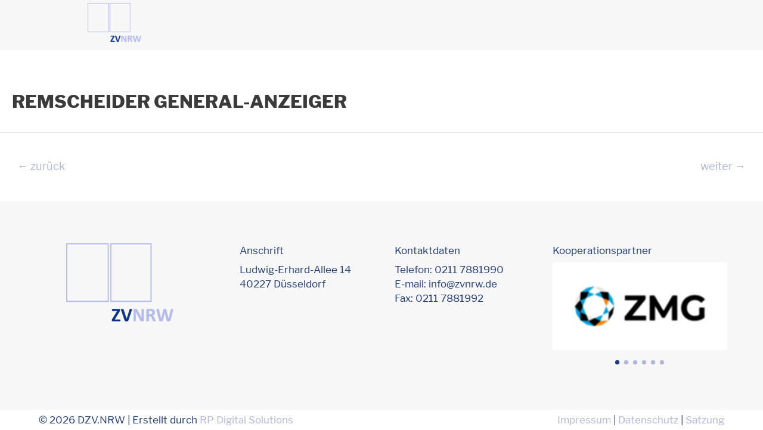

--- FILE ---
content_type: text/html; charset=UTF-8
request_url: https://tdm.zeitungsverlegerverband.de/projekt/remscheider-general-anzeiger-2/
body_size: 16244
content:
<!DOCTYPE html>
<html lang="de">
<head>
<meta charset="UTF-8">
<meta name="viewport" content="width=device-width, initial-scale=1">
<link rel="profile" href="https://gmpg.org/xfn/11">

<meta name='robots' content='index, follow, max-image-preview:large, max-snippet:-1, max-video-preview:-1' />

	<!-- This site is optimized with the Yoast SEO plugin v26.8 - https://yoast.com/product/yoast-seo-wordpress/ -->
	<title>Remscheider General-Anzeiger - DZV.NRW</title>
	<link rel="canonical" href="https://tdm.zeitungsverlegerverband.de/projekt/remscheider-general-anzeiger-2/" />
	<meta property="og:locale" content="de_DE" />
	<meta property="og:type" content="article" />
	<meta property="og:title" content="Remscheider General-Anzeiger - DZV.NRW" />
	<meta property="og:url" content="https://tdm.zeitungsverlegerverband.de/projekt/remscheider-general-anzeiger-2/" />
	<meta property="og:site_name" content="DZV.NRW" />
	<meta property="article:modified_time" content="2020-09-27T12:53:20+00:00" />
	<meta name="twitter:card" content="summary_large_image" />
	<script type="application/ld+json" class="yoast-schema-graph">{"@context":"https://schema.org","@graph":[{"@type":"WebPage","@id":"https://tdm.zeitungsverlegerverband.de/projekt/remscheider-general-anzeiger-2/","url":"https://tdm.zeitungsverlegerverband.de/projekt/remscheider-general-anzeiger-2/","name":"Remscheider General-Anzeiger - DZV.NRW","isPartOf":{"@id":"https://tdm.zeitungsverlegerverband.de/#website"},"datePublished":"2020-09-24T16:18:24+00:00","dateModified":"2020-09-27T12:53:20+00:00","breadcrumb":{"@id":"https://tdm.zeitungsverlegerverband.de/projekt/remscheider-general-anzeiger-2/#breadcrumb"},"inLanguage":"de","potentialAction":[{"@type":"ReadAction","target":["https://tdm.zeitungsverlegerverband.de/projekt/remscheider-general-anzeiger-2/"]}]},{"@type":"BreadcrumbList","@id":"https://tdm.zeitungsverlegerverband.de/projekt/remscheider-general-anzeiger-2/#breadcrumb","itemListElement":[{"@type":"ListItem","position":1,"name":"Home","item":"https://tdm.zeitungsverlegerverband.de/"},{"@type":"ListItem","position":2,"name":"Remscheider General-Anzeiger"}]},{"@type":"WebSite","@id":"https://tdm.zeitungsverlegerverband.de/#website","url":"https://tdm.zeitungsverlegerverband.de/","name":"DZV.NRW","description":"","potentialAction":[{"@type":"SearchAction","target":{"@type":"EntryPoint","urlTemplate":"https://tdm.zeitungsverlegerverband.de/?s={search_term_string}"},"query-input":{"@type":"PropertyValueSpecification","valueRequired":true,"valueName":"search_term_string"}}],"inLanguage":"de"}]}</script>
	<!-- / Yoast SEO plugin. -->


<link rel="alternate" type="application/rss+xml" title="DZV.NRW &raquo; Feed" href="https://tdm.zeitungsverlegerverband.de/feed/" />
<link rel="alternate" type="application/rss+xml" title="DZV.NRW &raquo; Kommentar-Feed" href="https://tdm.zeitungsverlegerverband.de/comments/feed/" />
<link rel="alternate" type="application/rss+xml" title="DZV.NRW &raquo; Remscheider General-Anzeiger-Kommentar-Feed" href="https://tdm.zeitungsverlegerverband.de/projekt/remscheider-general-anzeiger-2/feed/" />
<link rel="alternate" title="oEmbed (JSON)" type="application/json+oembed" href="https://tdm.zeitungsverlegerverband.de/wp-json/oembed/1.0/embed?url=https%3A%2F%2Ftdm.zeitungsverlegerverband.de%2Fprojekt%2Fremscheider-general-anzeiger-2%2F" />
<link rel="alternate" title="oEmbed (XML)" type="text/xml+oembed" href="https://tdm.zeitungsverlegerverband.de/wp-json/oembed/1.0/embed?url=https%3A%2F%2Ftdm.zeitungsverlegerverband.de%2Fprojekt%2Fremscheider-general-anzeiger-2%2F&#038;format=xml" />
<style id='wp-img-auto-sizes-contain-inline-css'>
img:is([sizes=auto i],[sizes^="auto," i]){contain-intrinsic-size:3000px 1500px}
/*# sourceURL=wp-img-auto-sizes-contain-inline-css */
</style>
<style id='cf-frontend-style-inline-css'>
@font-face {
	font-family: 'Libre Franklin Regular';
	font-weight: 400;
	font-display: auto;
	src: url('https://tdm.zeitungsverlegerverband.de/wp-content/uploads/libre-franklin-v4-latin-regular.woff2') format('woff2'),
		url('https://tdm.zeitungsverlegerverband.de/wp-content/uploads/libre-franklin-v4-latin-regular.woff') format('woff'),
		url('https://tdm.zeitungsverlegerverband.de/wp-content/uploads/libre-franklin-v4-latin-regular.ttf') format('truetype'),
		url('https://tdm.zeitungsverlegerverband.de/wp-content/uploads/libre-franklin-v4-latin-regular.eot?#iefix') format('embedded-opentype'),
		url('https://tdm.zeitungsverlegerverband.de/wp-content/uploads/libre-franklin-v4-latin-regular.svg') format('svg');
}
@font-face {
	font-family: 'Libre Franklin Bold';
	font-weight: 400;
	font-display: auto;
	src: url('https://tdm.zeitungsverlegerverband.de/wp-content/uploads/libre-franklin-v4-latin-800.woff2') format('woff2'),
		url('https://tdm.zeitungsverlegerverband.de/wp-content/uploads/libre-franklin-v4-latin-800.woff') format('woff'),
		url('https://tdm.zeitungsverlegerverband.de/wp-content/uploads/libre-franklin-v4-latin-800.ttf') format('truetype'),
		url('https://tdm.zeitungsverlegerverband.de/wp-content/uploads/libre-franklin-v4-latin-800.eot?#iefix') format('embedded-opentype'),
		url('https://tdm.zeitungsverlegerverband.de/wp-content/uploads/libre-franklin-v4-latin-800.svg') format('svg');
}
/*# sourceURL=cf-frontend-style-inline-css */
</style>
<link rel='stylesheet' id='astra-bb-builder-css' href='https://tdm.zeitungsverlegerverband.de/wp-content/themes/astra/assets/css/minified/compatibility/page-builder/bb-plugin.min.css?ver=3.9.4' media='all' />
<link rel='stylesheet' id='astra-theme-css-css' href='https://tdm.zeitungsverlegerverband.de/wp-content/themes/astra/assets/css/minified/style.min.css?ver=3.9.4' media='all' />
<style id='astra-theme-css-inline-css'>
.ast-no-sidebar .entry-content .alignfull {margin-left: calc( -50vw + 50%);margin-right: calc( -50vw + 50%);max-width: 100vw;width: 100vw;}.ast-no-sidebar .entry-content .alignwide {margin-left: calc(-41vw + 50%);margin-right: calc(-41vw + 50%);max-width: unset;width: unset;}.ast-no-sidebar .entry-content .alignfull .alignfull,.ast-no-sidebar .entry-content .alignfull .alignwide,.ast-no-sidebar .entry-content .alignwide .alignfull,.ast-no-sidebar .entry-content .alignwide .alignwide,.ast-no-sidebar .entry-content .wp-block-column .alignfull,.ast-no-sidebar .entry-content .wp-block-column .alignwide{width: 100%;margin-left: auto;margin-right: auto;}.wp-block-gallery,.blocks-gallery-grid {margin: 0;}.wp-block-separator {max-width: 100px;}.wp-block-separator.is-style-wide,.wp-block-separator.is-style-dots {max-width: none;}.entry-content .has-2-columns .wp-block-column:first-child {padding-right: 10px;}.entry-content .has-2-columns .wp-block-column:last-child {padding-left: 10px;}@media (max-width: 782px) {.entry-content .wp-block-columns .wp-block-column {flex-basis: 100%;}.entry-content .has-2-columns .wp-block-column:first-child {padding-right: 0;}.entry-content .has-2-columns .wp-block-column:last-child {padding-left: 0;}}body .entry-content .wp-block-latest-posts {margin-left: 0;}body .entry-content .wp-block-latest-posts li {list-style: none;}.ast-no-sidebar .ast-container .entry-content .wp-block-latest-posts {margin-left: 0;}.ast-header-break-point .entry-content .alignwide {margin-left: auto;margin-right: auto;}.entry-content .blocks-gallery-item img {margin-bottom: auto;}.wp-block-pullquote {border-top: 4px solid #555d66;border-bottom: 4px solid #555d66;color: #40464d;}:root{--ast-container-default-xlg-padding:6.67em;--ast-container-default-lg-padding:5.67em;--ast-container-default-slg-padding:4.34em;--ast-container-default-md-padding:3.34em;--ast-container-default-sm-padding:6.67em;--ast-container-default-xs-padding:2.4em;--ast-container-default-xxs-padding:1.4em;}html{font-size:106.25%;}a,.page-title{color:#b3b7dd;}a:hover,a:focus{color:#203b7c;}body,button,input,select,textarea,.ast-button,.ast-custom-button{font-family:Libre Franklin Regular,Helvetica,Arial,sans-serif;font-weight:400;font-size:17px;font-size:1rem;line-height:1.45;}blockquote{color:#000031;}p,.entry-content p{margin-bottom:0.5em;}h1,.entry-content h1,h2,.entry-content h2,h3,.entry-content h3,h4,.entry-content h4,h5,.entry-content h5,h6,.entry-content h6,.site-title,.site-title a{font-family:Libre Franklin Bold,Helvetica,Arial,sans-serif;font-weight:400;text-transform:uppercase;}.site-title{font-size:35px;font-size:2.0588235294118rem;display:block;}.ast-archive-description .ast-archive-title{font-size:40px;font-size:2.3529411764706rem;}.site-header .site-description{font-size:15px;font-size:0.88235294117647rem;display:none;}.entry-title{font-size:30px;font-size:1.7647058823529rem;}h1,.entry-content h1{font-size:40px;font-size:2.3529411764706rem;font-family:Libre Franklin Bold,Helvetica,Arial,sans-serif;line-height:1.25;text-transform:uppercase;}h2,.entry-content h2{font-size:32px;font-size:1.8823529411765rem;font-family:Libre Franklin Bold,Helvetica,Arial,sans-serif;line-height:1.25;text-transform:uppercase;}h3,.entry-content h3{font-size:24px;font-size:1.4117647058824rem;font-family:Libre Franklin Bold,Helvetica,Arial,sans-serif;line-height:1.25;text-transform:uppercase;}h4,.entry-content h4{font-size:20px;font-size:1.1764705882353rem;font-family:Libre Franklin Bold,Helvetica,Arial,sans-serif;text-transform:uppercase;}h5,.entry-content h5{font-size:18px;font-size:1.0588235294118rem;font-family:Libre Franklin Bold,Helvetica,Arial,sans-serif;text-transform:uppercase;}h6,.entry-content h6{font-size:15px;font-size:0.88235294117647rem;font-family:Libre Franklin Bold,Helvetica,Arial,sans-serif;text-transform:uppercase;}.ast-single-post .entry-title,.page-title{font-size:30px;font-size:1.7647058823529rem;}::selection{background-color:#203b7c;color:#ffffff;}body,h1,.entry-title a,.entry-content h1,h2,.entry-content h2,h3,.entry-content h3,h4,.entry-content h4,h5,.entry-content h5,h6,.entry-content h6{color:#203b7c;}.tagcloud a:hover,.tagcloud a:focus,.tagcloud a.current-item{color:#000000;border-color:#b3b7dd;background-color:#b3b7dd;}input:focus,input[type="text"]:focus,input[type="email"]:focus,input[type="url"]:focus,input[type="password"]:focus,input[type="reset"]:focus,input[type="search"]:focus,textarea:focus{border-color:#b3b7dd;}input[type="radio"]:checked,input[type=reset],input[type="checkbox"]:checked,input[type="checkbox"]:hover:checked,input[type="checkbox"]:focus:checked,input[type=range]::-webkit-slider-thumb{border-color:#b3b7dd;background-color:#b3b7dd;box-shadow:none;}.site-footer a:hover + .post-count,.site-footer a:focus + .post-count{background:#b3b7dd;border-color:#b3b7dd;}.single .nav-links .nav-previous,.single .nav-links .nav-next{color:#b3b7dd;}.entry-meta,.entry-meta *{line-height:1.45;color:#b3b7dd;}.entry-meta a:hover,.entry-meta a:hover *,.entry-meta a:focus,.entry-meta a:focus *,.page-links > .page-link,.page-links .page-link:hover,.post-navigation a:hover{color:#203b7c;}#cat option,.secondary .calendar_wrap thead a,.secondary .calendar_wrap thead a:visited{color:#b3b7dd;}.secondary .calendar_wrap #today,.ast-progress-val span{background:#b3b7dd;}.secondary a:hover + .post-count,.secondary a:focus + .post-count{background:#b3b7dd;border-color:#b3b7dd;}.calendar_wrap #today > a{color:#000000;}.page-links .page-link,.single .post-navigation a{color:#b3b7dd;}.widget-title{font-size:24px;font-size:1.4117647058824rem;color:#203b7c;}.single .ast-author-details .author-title{color:#203b7c;}.main-header-menu .menu-link,.ast-header-custom-item a{color:#203b7c;}.main-header-menu .menu-item:hover > .menu-link,.main-header-menu .menu-item:hover > .ast-menu-toggle,.main-header-menu .ast-masthead-custom-menu-items a:hover,.main-header-menu .menu-item.focus > .menu-link,.main-header-menu .menu-item.focus > .ast-menu-toggle,.main-header-menu .current-menu-item > .menu-link,.main-header-menu .current-menu-ancestor > .menu-link,.main-header-menu .current-menu-item > .ast-menu-toggle,.main-header-menu .current-menu-ancestor > .ast-menu-toggle{color:#b3b7dd;}.header-main-layout-3 .ast-main-header-bar-alignment{margin-right:auto;}.header-main-layout-2 .site-header-section-left .ast-site-identity{text-align:left;}.ast-logo-title-inline .site-logo-img{padding-right:1em;}.ast-header-break-point .ast-mobile-menu-buttons-minimal.menu-toggle{background:transparent;color:#203b7c;}.ast-header-break-point .ast-mobile-menu-buttons-outline.menu-toggle{background:transparent;border:1px solid #203b7c;color:#203b7c;}.ast-header-break-point .ast-mobile-menu-buttons-fill.menu-toggle{background:#203b7c;}.ast-page-builder-template .hentry {margin: 0;}.ast-page-builder-template .site-content > .ast-container {max-width: 100%;padding: 0;}.ast-page-builder-template .site-content #primary {padding: 0;margin: 0;}.ast-page-builder-template .no-results {text-align: center;margin: 4em auto;}.ast-page-builder-template .ast-pagination {padding: 2em;}.ast-page-builder-template .entry-header.ast-no-title.ast-no-thumbnail {margin-top: 0;}.ast-page-builder-template .entry-header.ast-header-without-markup {margin-top: 0;margin-bottom: 0;}.ast-page-builder-template .entry-header.ast-no-title.ast-no-meta {margin-bottom: 0;}.ast-page-builder-template.single .post-navigation {padding-bottom: 2em;}.ast-page-builder-template.single-post .site-content > .ast-container {max-width: 100%;}.ast-page-builder-template .entry-header {margin-top: 4em;margin-left: auto;margin-right: auto;padding-left: 20px;padding-right: 20px;}.single.ast-page-builder-template .entry-header {padding-left: 20px;padding-right: 20px;}.ast-page-builder-template .ast-archive-description {margin: 4em auto 0;padding-left: 20px;padding-right: 20px;}.ast-page-builder-template.ast-no-sidebar .entry-content .alignwide {margin-left: 0;margin-right: 0;}.footer-adv .footer-adv-overlay{border-top-style:solid;border-top-color:#7a7a7a;}.wp-block-buttons.aligncenter{justify-content:center;}@media (max-width:782px){.entry-content .wp-block-columns .wp-block-column{margin-left:0px;}}.wp-block-image.aligncenter{margin-left:auto;margin-right:auto;}.wp-block-table.aligncenter{margin-left:auto;margin-right:auto;}@media (max-width:768px){.ast-separate-container #primary,.ast-separate-container #secondary{padding:1.5em 0;}#primary,#secondary{padding:1.5em 0;margin:0;}.ast-left-sidebar #content > .ast-container{display:flex;flex-direction:column-reverse;width:100%;}.ast-separate-container .ast-article-post,.ast-separate-container .ast-article-single{padding:1.5em 2.14em;}.ast-author-box img.avatar{margin:20px 0 0 0;}}@media (min-width:769px){.ast-separate-container.ast-right-sidebar #primary,.ast-separate-container.ast-left-sidebar #primary{border:0;}.search-no-results.ast-separate-container #primary{margin-bottom:4em;}}.menu-toggle,button,.ast-button,.ast-custom-button,.button,input#submit,input[type="button"],input[type="submit"],input[type="reset"]{color:#ffffff;border-color:#203b7c;background-color:#203b7c;border-radius:2px;padding-top:10px;padding-right:40px;padding-bottom:10px;padding-left:40px;font-family:inherit;font-weight:inherit;}button:focus,.menu-toggle:hover,button:hover,.ast-button:hover,.ast-custom-button:hover .button:hover,.ast-custom-button:hover,input[type=reset]:hover,input[type=reset]:focus,input#submit:hover,input#submit:focus,input[type="button"]:hover,input[type="button"]:focus,input[type="submit"]:hover,input[type="submit"]:focus{color:#ffffff;background-color:#203b7c;border-color:#203b7c;}@media (min-width:544px){.ast-container{max-width:100%;}}@media (max-width:544px){.ast-separate-container .ast-article-post,.ast-separate-container .ast-article-single,.ast-separate-container .comments-title,.ast-separate-container .ast-archive-description{padding:1.5em 1em;}.ast-separate-container #content .ast-container{padding-left:0.54em;padding-right:0.54em;}.ast-separate-container .ast-comment-list li.depth-1{padding:1.5em 1em;margin-bottom:1.5em;}.ast-separate-container .ast-comment-list .bypostauthor{padding:.5em;}.ast-search-menu-icon.ast-dropdown-active .search-field{width:170px;}.site-branding img,.site-header .site-logo-img .custom-logo-link img{max-width:100%;}}@media (max-width:768px){.ast-mobile-header-stack .main-header-bar .ast-search-menu-icon{display:inline-block;}.ast-header-break-point.ast-header-custom-item-outside .ast-mobile-header-stack .main-header-bar .ast-search-icon{margin:0;}.ast-comment-avatar-wrap img{max-width:2.5em;}.ast-separate-container .ast-comment-list li.depth-1{padding:1.5em 2.14em;}.ast-separate-container .comment-respond{padding:2em 2.14em;}.ast-comment-meta{padding:0 1.8888em 1.3333em;}}@media (min-width:545px){.ast-page-builder-template .comments-area,.single.ast-page-builder-template .entry-header,.single.ast-page-builder-template .post-navigation,.single.ast-page-builder-template .ast-single-related-posts-container{max-width:1960px;margin-left:auto;margin-right:auto;}}.ast-no-sidebar.ast-separate-container .entry-content .alignfull {margin-left: -6.67em;margin-right: -6.67em;width: auto;}@media (max-width: 1200px) {.ast-no-sidebar.ast-separate-container .entry-content .alignfull {margin-left: -2.4em;margin-right: -2.4em;}}@media (max-width: 768px) {.ast-no-sidebar.ast-separate-container .entry-content .alignfull {margin-left: -2.14em;margin-right: -2.14em;}}@media (max-width: 544px) {.ast-no-sidebar.ast-separate-container .entry-content .alignfull {margin-left: -1em;margin-right: -1em;}}.ast-no-sidebar.ast-separate-container .entry-content .alignwide {margin-left: -20px;margin-right: -20px;}.ast-no-sidebar.ast-separate-container .entry-content .wp-block-column .alignfull,.ast-no-sidebar.ast-separate-container .entry-content .wp-block-column .alignwide {margin-left: auto;margin-right: auto;width: 100%;}@media (max-width:768px){.site-title{display:block;}.ast-archive-description .ast-archive-title{font-size:40px;}.site-header .site-description{display:none;}.entry-title{font-size:30px;}h1,.entry-content h1{font-size:32px;}h2,.entry-content h2{font-size:28px;}h3,.entry-content h3{font-size:24px;}.ast-single-post .entry-title,.page-title{font-size:30px;}}@media (max-width:544px){.site-title{display:block;}.ast-archive-description .ast-archive-title{font-size:40px;}.site-header .site-description{display:none;}.entry-title{font-size:30px;}h1,.entry-content h1{font-size:24px;}h2,.entry-content h2{font-size:22px;}h3,.entry-content h3{font-size:20px;}.ast-single-post .entry-title,.page-title{font-size:30px;}}@media (max-width:768px){html{font-size:96.9%;}}@media (max-width:544px){html{font-size:96.9%;}}@media (min-width:769px){.ast-container{max-width:1960px;}}@font-face {font-family: "Astra";src: url(https://tdm.zeitungsverlegerverband.de/wp-content/themes/astra/assets/fonts/astra.woff) format("woff"),url(https://tdm.zeitungsverlegerverband.de/wp-content/themes/astra/assets/fonts/astra.ttf) format("truetype"),url(https://tdm.zeitungsverlegerverband.de/wp-content/themes/astra/assets/fonts/astra.svg#astra) format("svg");font-weight: normal;font-style: normal;font-display: fallback;}@media (max-width:921px) {.main-header-bar .main-header-bar-navigation{display:none;}}.ast-desktop .main-header-menu.submenu-with-border .sub-menu,.ast-desktop .main-header-menu.submenu-with-border .astra-full-megamenu-wrapper{border-color:#203b7c;}.ast-desktop .main-header-menu.submenu-with-border .sub-menu{border-top-width:2px;border-right-width:0px;border-left-width:0px;border-bottom-width:0px;border-style:solid;}.ast-desktop .main-header-menu.submenu-with-border .sub-menu .sub-menu{top:-2px;}.ast-desktop .main-header-menu.submenu-with-border .sub-menu .menu-link,.ast-desktop .main-header-menu.submenu-with-border .children .menu-link{border-bottom-width:0px;border-style:solid;border-color:#eaeaea;}@media (min-width:769px){.main-header-menu .sub-menu .menu-item.ast-left-align-sub-menu:hover > .sub-menu,.main-header-menu .sub-menu .menu-item.ast-left-align-sub-menu.focus > .sub-menu{margin-left:-0px;}}.ast-small-footer{border-top-style:solid;border-top-width:1px;border-top-color:#7a7a7a;}.ast-small-footer-wrap{text-align:center;}.ast-header-break-point.ast-header-custom-item-inside .main-header-bar .main-header-bar-navigation .ast-search-icon {display: none;}.ast-header-break-point.ast-header-custom-item-inside .main-header-bar .ast-search-menu-icon .search-form {padding: 0;display: block;overflow: hidden;}.ast-header-break-point .ast-header-custom-item .widget:last-child {margin-bottom: 1em;}.ast-header-custom-item .widget {margin: 0.5em;display: inline-block;vertical-align: middle;}.ast-header-custom-item .widget p {margin-bottom: 0;}.ast-header-custom-item .widget li {width: auto;}.ast-header-custom-item-inside .button-custom-menu-item .menu-link {display: none;}.ast-header-custom-item-inside.ast-header-break-point .button-custom-menu-item .ast-custom-button-link {display: none;}.ast-header-custom-item-inside.ast-header-break-point .button-custom-menu-item .menu-link {display: block;}.ast-header-break-point.ast-header-custom-item-outside .main-header-bar .ast-search-icon {margin-right: 1em;}.ast-header-break-point.ast-header-custom-item-inside .main-header-bar .ast-search-menu-icon .search-field,.ast-header-break-point.ast-header-custom-item-inside .main-header-bar .ast-search-menu-icon.ast-inline-search .search-field {width: 100%;padding-right: 5.5em;}.ast-header-break-point.ast-header-custom-item-inside .main-header-bar .ast-search-menu-icon .search-submit {display: block;position: absolute;height: 100%;top: 0;right: 0;padding: 0 1em;border-radius: 0;}.ast-header-break-point .ast-header-custom-item .ast-masthead-custom-menu-items {padding-left: 20px;padding-right: 20px;margin-bottom: 1em;margin-top: 1em;}.ast-header-custom-item-inside.ast-header-break-point .button-custom-menu-item {padding-left: 0;padding-right: 0;margin-top: 0;margin-bottom: 0;}.astra-icon-down_arrow::after {content: "\e900";font-family: Astra;}.astra-icon-close::after {content: "\e5cd";font-family: Astra;}.astra-icon-drag_handle::after {content: "\e25d";font-family: Astra;}.astra-icon-format_align_justify::after {content: "\e235";font-family: Astra;}.astra-icon-menu::after {content: "\e5d2";font-family: Astra;}.astra-icon-reorder::after {content: "\e8fe";font-family: Astra;}.astra-icon-search::after {content: "\e8b6";font-family: Astra;}.astra-icon-zoom_in::after {content: "\e56b";font-family: Astra;}.astra-icon-check-circle::after {content: "\e901";font-family: Astra;}.astra-icon-shopping-cart::after {content: "\f07a";font-family: Astra;}.astra-icon-shopping-bag::after {content: "\f290";font-family: Astra;}.astra-icon-shopping-basket::after {content: "\f291";font-family: Astra;}.astra-icon-circle-o::after {content: "\e903";font-family: Astra;}.astra-icon-certificate::after {content: "\e902";font-family: Astra;}blockquote {padding: 1.2em;}:root .has-ast-global-color-0-color{color:var(--ast-global-color-0);}:root .has-ast-global-color-0-background-color{background-color:var(--ast-global-color-0);}:root .wp-block-button .has-ast-global-color-0-color{color:var(--ast-global-color-0);}:root .wp-block-button .has-ast-global-color-0-background-color{background-color:var(--ast-global-color-0);}:root .has-ast-global-color-1-color{color:var(--ast-global-color-1);}:root .has-ast-global-color-1-background-color{background-color:var(--ast-global-color-1);}:root .wp-block-button .has-ast-global-color-1-color{color:var(--ast-global-color-1);}:root .wp-block-button .has-ast-global-color-1-background-color{background-color:var(--ast-global-color-1);}:root .has-ast-global-color-2-color{color:var(--ast-global-color-2);}:root .has-ast-global-color-2-background-color{background-color:var(--ast-global-color-2);}:root .wp-block-button .has-ast-global-color-2-color{color:var(--ast-global-color-2);}:root .wp-block-button .has-ast-global-color-2-background-color{background-color:var(--ast-global-color-2);}:root .has-ast-global-color-3-color{color:var(--ast-global-color-3);}:root .has-ast-global-color-3-background-color{background-color:var(--ast-global-color-3);}:root .wp-block-button .has-ast-global-color-3-color{color:var(--ast-global-color-3);}:root .wp-block-button .has-ast-global-color-3-background-color{background-color:var(--ast-global-color-3);}:root .has-ast-global-color-4-color{color:var(--ast-global-color-4);}:root .has-ast-global-color-4-background-color{background-color:var(--ast-global-color-4);}:root .wp-block-button .has-ast-global-color-4-color{color:var(--ast-global-color-4);}:root .wp-block-button .has-ast-global-color-4-background-color{background-color:var(--ast-global-color-4);}:root .has-ast-global-color-5-color{color:var(--ast-global-color-5);}:root .has-ast-global-color-5-background-color{background-color:var(--ast-global-color-5);}:root .wp-block-button .has-ast-global-color-5-color{color:var(--ast-global-color-5);}:root .wp-block-button .has-ast-global-color-5-background-color{background-color:var(--ast-global-color-5);}:root .has-ast-global-color-6-color{color:var(--ast-global-color-6);}:root .has-ast-global-color-6-background-color{background-color:var(--ast-global-color-6);}:root .wp-block-button .has-ast-global-color-6-color{color:var(--ast-global-color-6);}:root .wp-block-button .has-ast-global-color-6-background-color{background-color:var(--ast-global-color-6);}:root .has-ast-global-color-7-color{color:var(--ast-global-color-7);}:root .has-ast-global-color-7-background-color{background-color:var(--ast-global-color-7);}:root .wp-block-button .has-ast-global-color-7-color{color:var(--ast-global-color-7);}:root .wp-block-button .has-ast-global-color-7-background-color{background-color:var(--ast-global-color-7);}:root .has-ast-global-color-8-color{color:var(--ast-global-color-8);}:root .has-ast-global-color-8-background-color{background-color:var(--ast-global-color-8);}:root .wp-block-button .has-ast-global-color-8-color{color:var(--ast-global-color-8);}:root .wp-block-button .has-ast-global-color-8-background-color{background-color:var(--ast-global-color-8);}:root{--ast-global-color-0:#0170B9;--ast-global-color-1:#3a3a3a;--ast-global-color-2:#3a3a3a;--ast-global-color-3:#4B4F58;--ast-global-color-4:#F5F5F5;--ast-global-color-5:#FFFFFF;--ast-global-color-6:#E5E5E5;--ast-global-color-7:#424242;--ast-global-color-8:#000000;}:root {--ast-border-color : #dddddd;}.ast-breadcrumbs .trail-browse,.ast-breadcrumbs .trail-items,.ast-breadcrumbs .trail-items li{display:inline-block;margin:0;padding:0;border:none;background:inherit;text-indent:0;}.ast-breadcrumbs .trail-browse{font-size:inherit;font-style:inherit;font-weight:inherit;color:inherit;}.ast-breadcrumbs .trail-items{list-style:none;}.trail-items li::after{padding:0 0.3em;content:"\00bb";}.trail-items li:last-of-type::after{display:none;}h1,.entry-content h1,h2,.entry-content h2,h3,.entry-content h3,h4,.entry-content h4,h5,.entry-content h5,h6,.entry-content h6{color:var(--ast-global-color-2);}.ast-header-break-point .main-header-bar{border-bottom-width:1px;}@media (min-width:769px){.main-header-bar{border-bottom-width:1px;}}.main-header-menu .menu-item,#astra-footer-menu .menu-item,.main-header-bar .ast-masthead-custom-menu-items{-js-display:flex;display:flex;-webkit-box-pack:center;-webkit-justify-content:center;-moz-box-pack:center;-ms-flex-pack:center;justify-content:center;-webkit-box-orient:vertical;-webkit-box-direction:normal;-webkit-flex-direction:column;-moz-box-orient:vertical;-moz-box-direction:normal;-ms-flex-direction:column;flex-direction:column;}.main-header-menu > .menu-item > .menu-link,#astra-footer-menu > .menu-item > .menu-link{height:100%;-webkit-box-align:center;-webkit-align-items:center;-moz-box-align:center;-ms-flex-align:center;align-items:center;-js-display:flex;display:flex;}.ast-primary-menu-disabled .main-header-bar .ast-masthead-custom-menu-items{flex:unset;}.main-header-menu .sub-menu .menu-item.menu-item-has-children > .menu-link:after{position:absolute;right:1em;top:50%;transform:translate(0,-50%) rotate(270deg);}.ast-header-break-point .main-header-bar .main-header-bar-navigation .page_item_has_children > .ast-menu-toggle::before,.ast-header-break-point .main-header-bar .main-header-bar-navigation .menu-item-has-children > .ast-menu-toggle::before,.ast-mobile-popup-drawer .main-header-bar-navigation .menu-item-has-children>.ast-menu-toggle::before,.ast-header-break-point .ast-mobile-header-wrap .main-header-bar-navigation .menu-item-has-children > .ast-menu-toggle::before{font-weight:bold;content:"\e900";font-family:Astra;text-decoration:inherit;display:inline-block;}.ast-header-break-point .main-navigation ul.sub-menu .menu-item .menu-link:before{content:"\e900";font-family:Astra;font-size:.65em;text-decoration:inherit;display:inline-block;transform:translate(0,-2px) rotateZ(270deg);margin-right:5px;}.widget_search .search-form:after{font-family:Astra;font-size:1.2em;font-weight:normal;content:"\e8b6";position:absolute;top:50%;right:15px;transform:translate(0,-50%);}.astra-search-icon::before{content:"\e8b6";font-family:Astra;font-style:normal;font-weight:normal;text-decoration:inherit;text-align:center;-webkit-font-smoothing:antialiased;-moz-osx-font-smoothing:grayscale;z-index:3;}.main-header-bar .main-header-bar-navigation .page_item_has_children > a:after,.main-header-bar .main-header-bar-navigation .menu-item-has-children > a:after,.site-header-focus-item .main-header-bar-navigation .menu-item-has-children > .menu-link:after{content:"\e900";display:inline-block;font-family:Astra;font-size:.6rem;font-weight:bold;text-rendering:auto;-webkit-font-smoothing:antialiased;-moz-osx-font-smoothing:grayscale;margin-left:10px;line-height:normal;}.ast-mobile-popup-drawer .main-header-bar-navigation .ast-submenu-expanded>.ast-menu-toggle::before{transform:rotateX(180deg);}.ast-header-break-point .main-header-bar-navigation .menu-item-has-children > .menu-link:after{display:none;}.ast-separate-container .blog-layout-1,.ast-separate-container .blog-layout-2,.ast-separate-container .blog-layout-3{background-color:transparent;background-image:none;}.ast-separate-container .ast-article-post{background-color:var(--ast-global-color-5);;}@media (max-width:768px){.ast-separate-container .ast-article-post{background-color:var(--ast-global-color-5);;}}@media (max-width:544px){.ast-separate-container .ast-article-post{background-color:var(--ast-global-color-5);;}}.ast-separate-container .ast-article-single:not(.ast-related-post),.ast-separate-container .comments-area .comment-respond,.ast-separate-container .comments-area .ast-comment-list li,.ast-separate-container .ast-woocommerce-container,.ast-separate-container .error-404,.ast-separate-container .no-results,.single.ast-separate-container.ast-author-meta,.ast-separate-container .related-posts-title-wrapper,.ast-separate-container.ast-two-container #secondary .widget,.ast-separate-container .comments-count-wrapper,.ast-box-layout.ast-plain-container .site-content,.ast-padded-layout.ast-plain-container .site-content,.ast-separate-container .comments-area .comments-title{background-color:var(--ast-global-color-5);;}@media (max-width:768px){.ast-separate-container .ast-article-single:not(.ast-related-post),.ast-separate-container .comments-area .comment-respond,.ast-separate-container .comments-area .ast-comment-list li,.ast-separate-container .ast-woocommerce-container,.ast-separate-container .error-404,.ast-separate-container .no-results,.single.ast-separate-container.ast-author-meta,.ast-separate-container .related-posts-title-wrapper,.ast-separate-container.ast-two-container #secondary .widget,.ast-separate-container .comments-count-wrapper,.ast-box-layout.ast-plain-container .site-content,.ast-padded-layout.ast-plain-container .site-content,.ast-separate-container .comments-area .comments-title{background-color:var(--ast-global-color-5);;}}@media (max-width:544px){.ast-separate-container .ast-article-single:not(.ast-related-post),.ast-separate-container .comments-area .comment-respond,.ast-separate-container .comments-area .ast-comment-list li,.ast-separate-container .ast-woocommerce-container,.ast-separate-container .error-404,.ast-separate-container .no-results,.single.ast-separate-container.ast-author-meta,.ast-separate-container .related-posts-title-wrapper,.ast-separate-container.ast-two-container #secondary .widget,.ast-separate-container .comments-count-wrapper,.ast-box-layout.ast-plain-container .site-content,.ast-padded-layout.ast-plain-container .site-content,.ast-separate-container .comments-area .comments-title{background-color:var(--ast-global-color-5);;}}
/*# sourceURL=astra-theme-css-inline-css */
</style>
<style id='wp-emoji-styles-inline-css'>

	img.wp-smiley, img.emoji {
		display: inline !important;
		border: none !important;
		box-shadow: none !important;
		height: 1em !important;
		width: 1em !important;
		margin: 0 0.07em !important;
		vertical-align: -0.1em !important;
		background: none !important;
		padding: 0 !important;
	}
/*# sourceURL=wp-emoji-styles-inline-css */
</style>
<style id='wp-block-library-inline-css'>
:root{--wp-block-synced-color:#7a00df;--wp-block-synced-color--rgb:122,0,223;--wp-bound-block-color:var(--wp-block-synced-color);--wp-editor-canvas-background:#ddd;--wp-admin-theme-color:#007cba;--wp-admin-theme-color--rgb:0,124,186;--wp-admin-theme-color-darker-10:#006ba1;--wp-admin-theme-color-darker-10--rgb:0,107,160.5;--wp-admin-theme-color-darker-20:#005a87;--wp-admin-theme-color-darker-20--rgb:0,90,135;--wp-admin-border-width-focus:2px}@media (min-resolution:192dpi){:root{--wp-admin-border-width-focus:1.5px}}.wp-element-button{cursor:pointer}:root .has-very-light-gray-background-color{background-color:#eee}:root .has-very-dark-gray-background-color{background-color:#313131}:root .has-very-light-gray-color{color:#eee}:root .has-very-dark-gray-color{color:#313131}:root .has-vivid-green-cyan-to-vivid-cyan-blue-gradient-background{background:linear-gradient(135deg,#00d084,#0693e3)}:root .has-purple-crush-gradient-background{background:linear-gradient(135deg,#34e2e4,#4721fb 50%,#ab1dfe)}:root .has-hazy-dawn-gradient-background{background:linear-gradient(135deg,#faaca8,#dad0ec)}:root .has-subdued-olive-gradient-background{background:linear-gradient(135deg,#fafae1,#67a671)}:root .has-atomic-cream-gradient-background{background:linear-gradient(135deg,#fdd79a,#004a59)}:root .has-nightshade-gradient-background{background:linear-gradient(135deg,#330968,#31cdcf)}:root .has-midnight-gradient-background{background:linear-gradient(135deg,#020381,#2874fc)}:root{--wp--preset--font-size--normal:16px;--wp--preset--font-size--huge:42px}.has-regular-font-size{font-size:1em}.has-larger-font-size{font-size:2.625em}.has-normal-font-size{font-size:var(--wp--preset--font-size--normal)}.has-huge-font-size{font-size:var(--wp--preset--font-size--huge)}.has-text-align-center{text-align:center}.has-text-align-left{text-align:left}.has-text-align-right{text-align:right}.has-fit-text{white-space:nowrap!important}#end-resizable-editor-section{display:none}.aligncenter{clear:both}.items-justified-left{justify-content:flex-start}.items-justified-center{justify-content:center}.items-justified-right{justify-content:flex-end}.items-justified-space-between{justify-content:space-between}.screen-reader-text{border:0;clip-path:inset(50%);height:1px;margin:-1px;overflow:hidden;padding:0;position:absolute;width:1px;word-wrap:normal!important}.screen-reader-text:focus{background-color:#ddd;clip-path:none;color:#444;display:block;font-size:1em;height:auto;left:5px;line-height:normal;padding:15px 23px 14px;text-decoration:none;top:5px;width:auto;z-index:100000}html :where(.has-border-color){border-style:solid}html :where([style*=border-top-color]){border-top-style:solid}html :where([style*=border-right-color]){border-right-style:solid}html :where([style*=border-bottom-color]){border-bottom-style:solid}html :where([style*=border-left-color]){border-left-style:solid}html :where([style*=border-width]){border-style:solid}html :where([style*=border-top-width]){border-top-style:solid}html :where([style*=border-right-width]){border-right-style:solid}html :where([style*=border-bottom-width]){border-bottom-style:solid}html :where([style*=border-left-width]){border-left-style:solid}html :where(img[class*=wp-image-]){height:auto;max-width:100%}:where(figure){margin:0 0 1em}html :where(.is-position-sticky){--wp-admin--admin-bar--position-offset:var(--wp-admin--admin-bar--height,0px)}@media screen and (max-width:600px){html :where(.is-position-sticky){--wp-admin--admin-bar--position-offset:0px}}

/*# sourceURL=wp-block-library-inline-css */
</style><style id='global-styles-inline-css'>
:root{--wp--preset--aspect-ratio--square: 1;--wp--preset--aspect-ratio--4-3: 4/3;--wp--preset--aspect-ratio--3-4: 3/4;--wp--preset--aspect-ratio--3-2: 3/2;--wp--preset--aspect-ratio--2-3: 2/3;--wp--preset--aspect-ratio--16-9: 16/9;--wp--preset--aspect-ratio--9-16: 9/16;--wp--preset--color--black: #000000;--wp--preset--color--cyan-bluish-gray: #abb8c3;--wp--preset--color--white: #ffffff;--wp--preset--color--pale-pink: #f78da7;--wp--preset--color--vivid-red: #cf2e2e;--wp--preset--color--luminous-vivid-orange: #ff6900;--wp--preset--color--luminous-vivid-amber: #fcb900;--wp--preset--color--light-green-cyan: #7bdcb5;--wp--preset--color--vivid-green-cyan: #00d084;--wp--preset--color--pale-cyan-blue: #8ed1fc;--wp--preset--color--vivid-cyan-blue: #0693e3;--wp--preset--color--vivid-purple: #9b51e0;--wp--preset--color--ast-global-color-0: var(--ast-global-color-0);--wp--preset--color--ast-global-color-1: var(--ast-global-color-1);--wp--preset--color--ast-global-color-2: var(--ast-global-color-2);--wp--preset--color--ast-global-color-3: var(--ast-global-color-3);--wp--preset--color--ast-global-color-4: var(--ast-global-color-4);--wp--preset--color--ast-global-color-5: var(--ast-global-color-5);--wp--preset--color--ast-global-color-6: var(--ast-global-color-6);--wp--preset--color--ast-global-color-7: var(--ast-global-color-7);--wp--preset--color--ast-global-color-8: var(--ast-global-color-8);--wp--preset--gradient--vivid-cyan-blue-to-vivid-purple: linear-gradient(135deg,rgb(6,147,227) 0%,rgb(155,81,224) 100%);--wp--preset--gradient--light-green-cyan-to-vivid-green-cyan: linear-gradient(135deg,rgb(122,220,180) 0%,rgb(0,208,130) 100%);--wp--preset--gradient--luminous-vivid-amber-to-luminous-vivid-orange: linear-gradient(135deg,rgb(252,185,0) 0%,rgb(255,105,0) 100%);--wp--preset--gradient--luminous-vivid-orange-to-vivid-red: linear-gradient(135deg,rgb(255,105,0) 0%,rgb(207,46,46) 100%);--wp--preset--gradient--very-light-gray-to-cyan-bluish-gray: linear-gradient(135deg,rgb(238,238,238) 0%,rgb(169,184,195) 100%);--wp--preset--gradient--cool-to-warm-spectrum: linear-gradient(135deg,rgb(74,234,220) 0%,rgb(151,120,209) 20%,rgb(207,42,186) 40%,rgb(238,44,130) 60%,rgb(251,105,98) 80%,rgb(254,248,76) 100%);--wp--preset--gradient--blush-light-purple: linear-gradient(135deg,rgb(255,206,236) 0%,rgb(152,150,240) 100%);--wp--preset--gradient--blush-bordeaux: linear-gradient(135deg,rgb(254,205,165) 0%,rgb(254,45,45) 50%,rgb(107,0,62) 100%);--wp--preset--gradient--luminous-dusk: linear-gradient(135deg,rgb(255,203,112) 0%,rgb(199,81,192) 50%,rgb(65,88,208) 100%);--wp--preset--gradient--pale-ocean: linear-gradient(135deg,rgb(255,245,203) 0%,rgb(182,227,212) 50%,rgb(51,167,181) 100%);--wp--preset--gradient--electric-grass: linear-gradient(135deg,rgb(202,248,128) 0%,rgb(113,206,126) 100%);--wp--preset--gradient--midnight: linear-gradient(135deg,rgb(2,3,129) 0%,rgb(40,116,252) 100%);--wp--preset--font-size--small: 13px;--wp--preset--font-size--medium: 20px;--wp--preset--font-size--large: 36px;--wp--preset--font-size--x-large: 42px;--wp--preset--spacing--20: 0.44rem;--wp--preset--spacing--30: 0.67rem;--wp--preset--spacing--40: 1rem;--wp--preset--spacing--50: 1.5rem;--wp--preset--spacing--60: 2.25rem;--wp--preset--spacing--70: 3.38rem;--wp--preset--spacing--80: 5.06rem;--wp--preset--shadow--natural: 6px 6px 9px rgba(0, 0, 0, 0.2);--wp--preset--shadow--deep: 12px 12px 50px rgba(0, 0, 0, 0.4);--wp--preset--shadow--sharp: 6px 6px 0px rgba(0, 0, 0, 0.2);--wp--preset--shadow--outlined: 6px 6px 0px -3px rgb(255, 255, 255), 6px 6px rgb(0, 0, 0);--wp--preset--shadow--crisp: 6px 6px 0px rgb(0, 0, 0);}:root { --wp--style--global--content-size: var(--wp--custom--ast-content-width-size);--wp--style--global--wide-size: var(--wp--custom--ast-wide-width-size); }:where(body) { margin: 0; }.wp-site-blocks > .alignleft { float: left; margin-right: 2em; }.wp-site-blocks > .alignright { float: right; margin-left: 2em; }.wp-site-blocks > .aligncenter { justify-content: center; margin-left: auto; margin-right: auto; }:where(.wp-site-blocks) > * { margin-block-start: 24px; margin-block-end: 0; }:where(.wp-site-blocks) > :first-child { margin-block-start: 0; }:where(.wp-site-blocks) > :last-child { margin-block-end: 0; }:root { --wp--style--block-gap: 24px; }:root :where(.is-layout-flow) > :first-child{margin-block-start: 0;}:root :where(.is-layout-flow) > :last-child{margin-block-end: 0;}:root :where(.is-layout-flow) > *{margin-block-start: 24px;margin-block-end: 0;}:root :where(.is-layout-constrained) > :first-child{margin-block-start: 0;}:root :where(.is-layout-constrained) > :last-child{margin-block-end: 0;}:root :where(.is-layout-constrained) > *{margin-block-start: 24px;margin-block-end: 0;}:root :where(.is-layout-flex){gap: 24px;}:root :where(.is-layout-grid){gap: 24px;}.is-layout-flow > .alignleft{float: left;margin-inline-start: 0;margin-inline-end: 2em;}.is-layout-flow > .alignright{float: right;margin-inline-start: 2em;margin-inline-end: 0;}.is-layout-flow > .aligncenter{margin-left: auto !important;margin-right: auto !important;}.is-layout-constrained > .alignleft{float: left;margin-inline-start: 0;margin-inline-end: 2em;}.is-layout-constrained > .alignright{float: right;margin-inline-start: 2em;margin-inline-end: 0;}.is-layout-constrained > .aligncenter{margin-left: auto !important;margin-right: auto !important;}.is-layout-constrained > :where(:not(.alignleft):not(.alignright):not(.alignfull)){max-width: var(--wp--style--global--content-size);margin-left: auto !important;margin-right: auto !important;}.is-layout-constrained > .alignwide{max-width: var(--wp--style--global--wide-size);}body .is-layout-flex{display: flex;}.is-layout-flex{flex-wrap: wrap;align-items: center;}.is-layout-flex > :is(*, div){margin: 0;}body .is-layout-grid{display: grid;}.is-layout-grid > :is(*, div){margin: 0;}body{padding-top: 0px;padding-right: 0px;padding-bottom: 0px;padding-left: 0px;}a:where(:not(.wp-element-button)){text-decoration: none;}:root :where(.wp-element-button, .wp-block-button__link){background-color: #32373c;border-width: 0;color: #fff;font-family: inherit;font-size: inherit;font-style: inherit;font-weight: inherit;letter-spacing: inherit;line-height: inherit;padding-top: calc(0.667em + 2px);padding-right: calc(1.333em + 2px);padding-bottom: calc(0.667em + 2px);padding-left: calc(1.333em + 2px);text-decoration: none;text-transform: inherit;}.has-black-color{color: var(--wp--preset--color--black) !important;}.has-cyan-bluish-gray-color{color: var(--wp--preset--color--cyan-bluish-gray) !important;}.has-white-color{color: var(--wp--preset--color--white) !important;}.has-pale-pink-color{color: var(--wp--preset--color--pale-pink) !important;}.has-vivid-red-color{color: var(--wp--preset--color--vivid-red) !important;}.has-luminous-vivid-orange-color{color: var(--wp--preset--color--luminous-vivid-orange) !important;}.has-luminous-vivid-amber-color{color: var(--wp--preset--color--luminous-vivid-amber) !important;}.has-light-green-cyan-color{color: var(--wp--preset--color--light-green-cyan) !important;}.has-vivid-green-cyan-color{color: var(--wp--preset--color--vivid-green-cyan) !important;}.has-pale-cyan-blue-color{color: var(--wp--preset--color--pale-cyan-blue) !important;}.has-vivid-cyan-blue-color{color: var(--wp--preset--color--vivid-cyan-blue) !important;}.has-vivid-purple-color{color: var(--wp--preset--color--vivid-purple) !important;}.has-ast-global-color-0-color{color: var(--wp--preset--color--ast-global-color-0) !important;}.has-ast-global-color-1-color{color: var(--wp--preset--color--ast-global-color-1) !important;}.has-ast-global-color-2-color{color: var(--wp--preset--color--ast-global-color-2) !important;}.has-ast-global-color-3-color{color: var(--wp--preset--color--ast-global-color-3) !important;}.has-ast-global-color-4-color{color: var(--wp--preset--color--ast-global-color-4) !important;}.has-ast-global-color-5-color{color: var(--wp--preset--color--ast-global-color-5) !important;}.has-ast-global-color-6-color{color: var(--wp--preset--color--ast-global-color-6) !important;}.has-ast-global-color-7-color{color: var(--wp--preset--color--ast-global-color-7) !important;}.has-ast-global-color-8-color{color: var(--wp--preset--color--ast-global-color-8) !important;}.has-black-background-color{background-color: var(--wp--preset--color--black) !important;}.has-cyan-bluish-gray-background-color{background-color: var(--wp--preset--color--cyan-bluish-gray) !important;}.has-white-background-color{background-color: var(--wp--preset--color--white) !important;}.has-pale-pink-background-color{background-color: var(--wp--preset--color--pale-pink) !important;}.has-vivid-red-background-color{background-color: var(--wp--preset--color--vivid-red) !important;}.has-luminous-vivid-orange-background-color{background-color: var(--wp--preset--color--luminous-vivid-orange) !important;}.has-luminous-vivid-amber-background-color{background-color: var(--wp--preset--color--luminous-vivid-amber) !important;}.has-light-green-cyan-background-color{background-color: var(--wp--preset--color--light-green-cyan) !important;}.has-vivid-green-cyan-background-color{background-color: var(--wp--preset--color--vivid-green-cyan) !important;}.has-pale-cyan-blue-background-color{background-color: var(--wp--preset--color--pale-cyan-blue) !important;}.has-vivid-cyan-blue-background-color{background-color: var(--wp--preset--color--vivid-cyan-blue) !important;}.has-vivid-purple-background-color{background-color: var(--wp--preset--color--vivid-purple) !important;}.has-ast-global-color-0-background-color{background-color: var(--wp--preset--color--ast-global-color-0) !important;}.has-ast-global-color-1-background-color{background-color: var(--wp--preset--color--ast-global-color-1) !important;}.has-ast-global-color-2-background-color{background-color: var(--wp--preset--color--ast-global-color-2) !important;}.has-ast-global-color-3-background-color{background-color: var(--wp--preset--color--ast-global-color-3) !important;}.has-ast-global-color-4-background-color{background-color: var(--wp--preset--color--ast-global-color-4) !important;}.has-ast-global-color-5-background-color{background-color: var(--wp--preset--color--ast-global-color-5) !important;}.has-ast-global-color-6-background-color{background-color: var(--wp--preset--color--ast-global-color-6) !important;}.has-ast-global-color-7-background-color{background-color: var(--wp--preset--color--ast-global-color-7) !important;}.has-ast-global-color-8-background-color{background-color: var(--wp--preset--color--ast-global-color-8) !important;}.has-black-border-color{border-color: var(--wp--preset--color--black) !important;}.has-cyan-bluish-gray-border-color{border-color: var(--wp--preset--color--cyan-bluish-gray) !important;}.has-white-border-color{border-color: var(--wp--preset--color--white) !important;}.has-pale-pink-border-color{border-color: var(--wp--preset--color--pale-pink) !important;}.has-vivid-red-border-color{border-color: var(--wp--preset--color--vivid-red) !important;}.has-luminous-vivid-orange-border-color{border-color: var(--wp--preset--color--luminous-vivid-orange) !important;}.has-luminous-vivid-amber-border-color{border-color: var(--wp--preset--color--luminous-vivid-amber) !important;}.has-light-green-cyan-border-color{border-color: var(--wp--preset--color--light-green-cyan) !important;}.has-vivid-green-cyan-border-color{border-color: var(--wp--preset--color--vivid-green-cyan) !important;}.has-pale-cyan-blue-border-color{border-color: var(--wp--preset--color--pale-cyan-blue) !important;}.has-vivid-cyan-blue-border-color{border-color: var(--wp--preset--color--vivid-cyan-blue) !important;}.has-vivid-purple-border-color{border-color: var(--wp--preset--color--vivid-purple) !important;}.has-ast-global-color-0-border-color{border-color: var(--wp--preset--color--ast-global-color-0) !important;}.has-ast-global-color-1-border-color{border-color: var(--wp--preset--color--ast-global-color-1) !important;}.has-ast-global-color-2-border-color{border-color: var(--wp--preset--color--ast-global-color-2) !important;}.has-ast-global-color-3-border-color{border-color: var(--wp--preset--color--ast-global-color-3) !important;}.has-ast-global-color-4-border-color{border-color: var(--wp--preset--color--ast-global-color-4) !important;}.has-ast-global-color-5-border-color{border-color: var(--wp--preset--color--ast-global-color-5) !important;}.has-ast-global-color-6-border-color{border-color: var(--wp--preset--color--ast-global-color-6) !important;}.has-ast-global-color-7-border-color{border-color: var(--wp--preset--color--ast-global-color-7) !important;}.has-ast-global-color-8-border-color{border-color: var(--wp--preset--color--ast-global-color-8) !important;}.has-vivid-cyan-blue-to-vivid-purple-gradient-background{background: var(--wp--preset--gradient--vivid-cyan-blue-to-vivid-purple) !important;}.has-light-green-cyan-to-vivid-green-cyan-gradient-background{background: var(--wp--preset--gradient--light-green-cyan-to-vivid-green-cyan) !important;}.has-luminous-vivid-amber-to-luminous-vivid-orange-gradient-background{background: var(--wp--preset--gradient--luminous-vivid-amber-to-luminous-vivid-orange) !important;}.has-luminous-vivid-orange-to-vivid-red-gradient-background{background: var(--wp--preset--gradient--luminous-vivid-orange-to-vivid-red) !important;}.has-very-light-gray-to-cyan-bluish-gray-gradient-background{background: var(--wp--preset--gradient--very-light-gray-to-cyan-bluish-gray) !important;}.has-cool-to-warm-spectrum-gradient-background{background: var(--wp--preset--gradient--cool-to-warm-spectrum) !important;}.has-blush-light-purple-gradient-background{background: var(--wp--preset--gradient--blush-light-purple) !important;}.has-blush-bordeaux-gradient-background{background: var(--wp--preset--gradient--blush-bordeaux) !important;}.has-luminous-dusk-gradient-background{background: var(--wp--preset--gradient--luminous-dusk) !important;}.has-pale-ocean-gradient-background{background: var(--wp--preset--gradient--pale-ocean) !important;}.has-electric-grass-gradient-background{background: var(--wp--preset--gradient--electric-grass) !important;}.has-midnight-gradient-background{background: var(--wp--preset--gradient--midnight) !important;}.has-small-font-size{font-size: var(--wp--preset--font-size--small) !important;}.has-medium-font-size{font-size: var(--wp--preset--font-size--medium) !important;}.has-large-font-size{font-size: var(--wp--preset--font-size--large) !important;}.has-x-large-font-size{font-size: var(--wp--preset--font-size--x-large) !important;}
/*# sourceURL=global-styles-inline-css */
</style>

<link rel='stylesheet' id='jquery-swiper-css' href='https://tdm.zeitungsverlegerverband.de/wp-content/plugins/bbpowerpack/assets/css/swiper.min.css?ver=4.4.6' media='all' />
<link rel='stylesheet' id='fl-builder-layout-bundle-0247388a5d6f03682fc4fb2789408e3a-css' href='https://tdm.zeitungsverlegerverband.de/wp-content/uploads/bb-plugin/cache/0247388a5d6f03682fc4fb2789408e3a-layout-bundle.css?ver=2.6.0.3-1.4.3.2' media='all' />
<link rel='stylesheet' id='astra-addon-css-css' href='https://tdm.zeitungsverlegerverband.de/wp-content/uploads/astra-addon/astra-addon-65c1d6af5fa827-91340608.css?ver=4.6.3' media='all' />
<style id='astra-addon-css-inline-css'>
@media (min-width:769px){.ast-hide-display-device-desktop{display:none;}}@media (min-width:545px) and (max-width:768px){.ast-hide-display-device-tablet{display:none;}}@media (max-width:544px){.ast-hide-display-device-mobile{display:none;}}.ast-header-search .ast-search-menu-icon .search-field{border-radius:2px;}.ast-header-search .ast-search-menu-icon .search-submit{border-radius:2px;}.ast-header-search .ast-search-menu-icon .search-form{border-top-width:1px;border-bottom-width:1px;border-left-width:1px;border-right-width:1px;border-color:#ddd;border-radius:2px;}.site-title,.site-title a{font-family:Libre Franklin Bold,Helvetica,Arial,sans-serif;line-height:1.23em;}.secondary .widget-title,.woocommerce-page #secondary .widget .widget-title{font-family:Libre Franklin Bold,Helvetica,Arial,sans-serif;line-height:1.23em;}.blog .entry-title,.blog .entry-title a,.archive .entry-title,.archive .entry-title a,.search .entry-title,.search .entry-title a{font-family:Libre Franklin Bold,Helvetica,Arial,sans-serif;line-height:1.23em;}.ast-search-box.header-cover #close::before,.ast-search-box.full-screen #close::before{font-family:Astra;content:"\e5cd";display:inline-block;transition:transform .3s ease-in-out;}
/*# sourceURL=astra-addon-css-inline-css */
</style>
<link rel='stylesheet' id='childtheme-theme-css-css' href='https://tdm.zeitungsverlegerverband.de/wp-content/themes/childtheme/style.css?ver=1.0' media='all' />
<link rel='stylesheet' id='flick-css-css' href='https://tdm.zeitungsverlegerverband.de/wp-content/themes/childtheme/flickity/flickity.css?ver=1.0' media='all' />
<link rel='stylesheet' id='flick-fade-css-css' href='https://tdm.zeitungsverlegerverband.de/wp-content/themes/childtheme/flickity/flickity-fade.css?ver=1.0' media='all' />
<link rel='stylesheet' id='pp-animate-css' href='https://tdm.zeitungsverlegerverband.de/wp-content/plugins/bbpowerpack/assets/css/animate.min.css?ver=3.5.1' media='all' />
<script src="https://tdm.zeitungsverlegerverband.de/wp-includes/js/jquery/jquery.min.js?ver=3.7.1" id="jquery-core-js"></script>
<script src="https://tdm.zeitungsverlegerverband.de/wp-includes/js/jquery/jquery-migrate.min.js?ver=3.4.1" id="jquery-migrate-js"></script>
<script src="https://tdm.zeitungsverlegerverband.de/wp-includes/js/imagesloaded.min.js?ver=6.9" id="imagesloaded-js"></script>
<link rel="https://api.w.org/" href="https://tdm.zeitungsverlegerverband.de/wp-json/" /><link rel="alternate" title="JSON" type="application/json" href="https://tdm.zeitungsverlegerverband.de/wp-json/wp/v2/projekt/866" /><link rel="EditURI" type="application/rsd+xml" title="RSD" href="https://tdm.zeitungsverlegerverband.de/xmlrpc.php?rsd" />
<meta name="generator" content="WordPress 6.9" />
<link rel='shortlink' href='https://tdm.zeitungsverlegerverband.de/?p=866' />
		<script>
			var bb_powerpack = {
				ajaxurl: 'https://tdm.zeitungsverlegerverband.de/wp-admin/admin-ajax.php',
				search_term: ''
			};
		</script>
		
        <script type="text/javascript">
            var jQueryMigrateHelperHasSentDowngrade = false;

			window.onerror = function( msg, url, line, col, error ) {
				// Break out early, do not processing if a downgrade reqeust was already sent.
				if ( jQueryMigrateHelperHasSentDowngrade ) {
					return true;
                }

				var xhr = new XMLHttpRequest();
				var nonce = 'a45a8548a1';
				var jQueryFunctions = [
					'andSelf',
					'browser',
					'live',
					'boxModel',
					'support.boxModel',
					'size',
					'swap',
					'clean',
					'sub',
                ];
				var match_pattern = /\)\.(.+?) is not a function/;
                var erroredFunction = msg.match( match_pattern );

                // If there was no matching functions, do not try to downgrade.
                if ( null === erroredFunction || typeof erroredFunction !== 'object' || typeof erroredFunction[1] === "undefined" || -1 === jQueryFunctions.indexOf( erroredFunction[1] ) ) {
                    return true;
                }

                // Set that we've now attempted a downgrade request.
                jQueryMigrateHelperHasSentDowngrade = true;

				xhr.open( 'POST', 'https://tdm.zeitungsverlegerverband.de/wp-admin/admin-ajax.php' );
				xhr.setRequestHeader( 'Content-Type', 'application/x-www-form-urlencoded' );
				xhr.onload = function () {
					var response,
                        reload = false;

					if ( 200 === xhr.status ) {
                        try {
                        	response = JSON.parse( xhr.response );

                        	reload = response.data.reload;
                        } catch ( e ) {
                        	reload = false;
                        }
                    }

					// Automatically reload the page if a deprecation caused an automatic downgrade, ensure visitors get the best possible experience.
					if ( reload ) {
						location.reload();
                    }
				};

				xhr.send( encodeURI( 'action=jquery-migrate-downgrade-version&_wpnonce=' + nonce ) );

				// Suppress error alerts in older browsers
				return true;
			}
        </script>

		<link rel="pingback" href="https://tdm.zeitungsverlegerverband.de/xmlrpc.php">
<style>.recentcomments a{display:inline !important;padding:0 !important;margin:0 !important;}</style><link rel="icon" href="https://tdm.zeitungsverlegerverband.de/wp-content/uploads/cropped-dzvnrw-favicon-32x32.png" sizes="32x32" />
<link rel="icon" href="https://tdm.zeitungsverlegerverband.de/wp-content/uploads/cropped-dzvnrw-favicon-192x192.png" sizes="192x192" />
<link rel="apple-touch-icon" href="https://tdm.zeitungsverlegerverband.de/wp-content/uploads/cropped-dzvnrw-favicon-180x180.png" />
<meta name="msapplication-TileImage" content="https://tdm.zeitungsverlegerverband.de/wp-content/uploads/cropped-dzvnrw-favicon-270x270.png" />
</head>

<body itemtype='https://schema.org/Blog' itemscope='itemscope' class="wp-singular projekt-template-default single single-projekt postid-866 wp-theme-astra wp-child-theme-childtheme fl-theme-builder-part fl-theme-builder-part-mobile-contact-bar fl-theme-builder-footer fl-theme-builder-footer-footer fl-theme-builder-header fl-theme-builder-header-header ast-desktop ast-page-builder-template ast-no-sidebar astra-3.9.4 ast-header-custom-item-inside ast-blog-single-style-1 ast-custom-post-type ast-single-post ast-inherit-site-logo-transparent ast-normal-title-enabled astra-addon-4.6.3">

<a
	class="skip-link screen-reader-text"
	href="#content"
	role="link"
	title="Zum Inhalt springen">
		Zum Inhalt springen</a>

<div
class="hfeed site" id="page">
	<header class="fl-builder-content fl-builder-content-146 fl-builder-global-templates-locked" data-post-id="146" data-type="header" data-sticky="1" data-sticky-on="" data-sticky-breakpoint="medium" data-shrink="0" data-overlay="0" data-overlay-bg="transparent" data-shrink-image-height="50px" role="banner" itemscope="itemscope" itemtype="http://schema.org/WPHeader"><div class="fl-row fl-row-full-width fl-row-bg-color fl-node-5e0d3d2bbb9d4 nav__main" data-node="5e0d3d2bbb9d4">
	<div class="fl-row-content-wrap">
		<div class="uabb-row-separator uabb-top-row-separator" >
</div>
						<div class="fl-row-content fl-row-fixed-width fl-node-content">
		
<div class="fl-col-group fl-node-5e0d3d2bbd829 fl-col-group-equal-height fl-col-group-align-center fl-col-group-custom-width" data-node="5e0d3d2bbd829">
			<div class="fl-col fl-node-5e0d3d2bbd9cf fl-col-small fl-col-small-full-width" data-node="5e0d3d2bbd9cf">
	<div class="fl-col-content fl-node-content"><div class="fl-module fl-module-photo fl-node-5f6ccdbe153e9" data-node="5f6ccdbe153e9">
	<div class="fl-module-content fl-node-content">
		<div class="fl-photo fl-photo-align-center" itemscope itemtype="https://schema.org/ImageObject">
	<div class="fl-photo-content fl-photo-img-png">
				<img loading="lazy" decoding="async" class="fl-photo-img wp-image-882 size-full" src="https://tdm.zeitungsverlegerverband.de/wp-content/uploads/zvnrw-logo.png" alt="zvnrw logo" itemprop="image" height="445" width="560" title="zvnrw-logo"  data-no-lazy="1" srcset="https://tdm.zeitungsverlegerverband.de/wp-content/uploads/zvnrw-logo.png 560w, https://tdm.zeitungsverlegerverband.de/wp-content/uploads/zvnrw-logo-300x238.png 300w" sizes="auto, (max-width: 560px) 100vw, 560px" />
					</div>
	</div>
	</div>
</div>
</div>
</div>
			<div class="fl-col fl-node-5e0d3d2bbd9d5" data-node="5e0d3d2bbd9d5">
	<div class="fl-col-content fl-node-content"></div>
</div>
	</div>
		</div>
	</div>
</div>
</header><div class="uabb-js-breakpoint" style="display: none;"></div>	<div id="content" class="site-content">
		<div class="ast-container">
		

	<div id="primary" class="content-area primary">

		
					<main id="main" class="site-main">
				

<article
class="post-866 projekt type-projekt status-publish hentry ast-article-single" id="post-866" itemtype="https://schema.org/CreativeWork" itemscope="itemscope">

	
	
<div class="ast-post-format- ast-no-thumb single-layout-1">

	
	<header class="entry-header ast-no-thumbnail ast-no-meta">

		
				<div class="ast-single-post-order">
			<h1 class="entry-title" itemprop="headline">Remscheider General-Anzeiger</h1>		</div>
		
		
	</header><!-- .entry-header -->

	
	<div class="entry-content clear"
	itemprop="text"	>

		
		
		
		
			</div><!-- .entry-content .clear -->
</div>

	
</article><!-- #post-## -->


	        <nav class="navigation post-navigation" role="navigation" aria-label="Beiträge">
	                <span class="screen-reader-text">Beitrags-Navigation</span>
	                <div class="nav-links"><div class="nav-previous"><a href="https://tdm.zeitungsverlegerverband.de/projekt/remscheider-general-anzeiger/" rel="prev"><span class="ast-left-arrow">&larr;</span> zurück</a></div><div class="nav-next"><a href="https://tdm.zeitungsverlegerverband.de/projekt/handelsblatt/" rel="next">weiter <span class="ast-right-arrow">&rarr;</span></a></div></div>
	        </nav>			</main><!-- #main -->
			
		
	</div><!-- #primary -->


	</div> <!-- ast-container -->
	</div><!-- #content -->
<footer class="fl-builder-content fl-builder-content-135 fl-builder-global-templates-locked" data-post-id="135" data-type="footer" itemscope="itemscope" itemtype="http://schema.org/WPFooter"><div class="fl-row fl-row-full-width fl-row-bg-color fl-node-5e0c44ee3bdfe nrwRowFilled_s" data-node="5e0c44ee3bdfe">
	<div class="fl-row-content-wrap">
		<div class="uabb-row-separator uabb-top-row-separator" >
</div>
						<div class="fl-row-content fl-row-fixed-width fl-node-content">
		
<div class="fl-col-group fl-node-5e0c44ee40239 fl-col-group-equal-height fl-col-group-align-top fl-col-group-custom-width" data-node="5e0c44ee40239">
			<div class="fl-col fl-node-5f26060b0beb1 fl-col-small fl-col-small-full-width" data-node="5f26060b0beb1">
	<div class="fl-col-content fl-node-content"><div class="fl-module fl-module-photo fl-node-5f6cd12bed8e3" data-node="5f6cd12bed8e3">
	<div class="fl-module-content fl-node-content">
		<div class="fl-photo fl-photo-align-center" itemscope itemtype="https://schema.org/ImageObject">
	<div class="fl-photo-content fl-photo-img-png">
				<img loading="lazy" decoding="async" class="fl-photo-img wp-image-882 size-full" src="https://tdm.zeitungsverlegerverband.de/wp-content/uploads/zvnrw-logo.png" alt="zvnrw logo" itemprop="image" height="445" width="560" title="zvnrw-logo" srcset="https://tdm.zeitungsverlegerverband.de/wp-content/uploads/zvnrw-logo.png 560w, https://tdm.zeitungsverlegerverband.de/wp-content/uploads/zvnrw-logo-300x238.png 300w" sizes="auto, (max-width: 560px) 100vw, 560px" />
					</div>
	</div>
	</div>
</div>
</div>
</div>
			<div class="fl-col fl-node-5e0c44ee40422 fl-col-small fl-col-small-full-width" data-node="5e0c44ee40422">
	<div class="fl-col-content fl-node-content"><div class="fl-module fl-module-rich-text fl-node-5e0c45326aa84" data-node="5e0c45326aa84">
	<div class="fl-module-content fl-node-content">
		<div class="fl-rich-text">
	<p>Anschrift</p>
</div>
	</div>
</div>
<div class="fl-module fl-module-rich-text fl-node-5e0c4535f05d6" data-node="5e0c4535f05d6">
	<div class="fl-module-content fl-node-content">
		<div class="fl-rich-text">
	<p>Ludwig-Erhard-Allee 14<br />
40227 Düsseldorf</p>
</div>
	</div>
</div>
</div>
</div>
			<div class="fl-col fl-node-5f2606d41d7ad fl-col-small fl-col-small-full-width" data-node="5f2606d41d7ad">
	<div class="fl-col-content fl-node-content"><div class="fl-module fl-module-rich-text fl-node-5f46231a463ca" data-node="5f46231a463ca">
	<div class="fl-module-content fl-node-content">
		<div class="fl-rich-text">
	<p>Kontaktdaten</p>
</div>
	</div>
</div>
<div class="fl-module fl-module-rich-text fl-node-5f2606d41d93d" data-node="5f2606d41d93d">
	<div class="fl-module-content fl-node-content">
		<div class="fl-rich-text">
	<p>Telefon: <a href="tel:+492117881990">0211 7881990</a><br />
E-mail: <a href="mailto:info@zvnrw.de">info@zvnrw.de</a><br />
Fax: 0211 7881992</p>
</div>
	</div>
</div>
</div>
</div>
			<div class="fl-col fl-node-5f4621fada22b fl-col-small fl-col-small-full-width" data-node="5f4621fada22b">
	<div class="fl-col-content fl-node-content"><div class="fl-module fl-module-rich-text fl-node-5f2606d41d8f4" data-node="5f2606d41d8f4">
	<div class="fl-module-content fl-node-content">
		<div class="fl-rich-text">
	<p>Kooperationspartner</p>
</div>
	</div>
</div>
<div class="fl-module fl-module-pp-image-carousel fl-node-5f4621fad9ebe" data-node="5f4621fad9ebe">
	<div class="fl-module-content fl-node-content">
		<div class="pp-image-carousel-wrapper">
		<div class="pp-image-carousel swiper-container pp-carousel-navigation-outside" role="region" aria-label="Slider">
		<div class="swiper-wrapper">
							<div class="pp-image-carousel-item pp-image-carousel-link swiper-slide" role="group" aria-label="Slide 1">
																	<a href="https://www.zmg.de/" target="_blank" rel="nofollow noopener" data-caption="">
					
					
										<div class="pp-carousel-image-container">
						<figure class="swiper-slide-inner">
															<img decoding="async" class="swiper-slide-image" src="https://tdm.zeitungsverlegerverband.de/wp-content/uploads/zmg-logo.jpg" alt="zmg logo" />
													</figure>
					</div>
					
					
										</a>
									</div>
								<div class="pp-image-carousel-item pp-image-carousel-link swiper-slide" role="group" aria-label="Slide 2">
																	<a href="http://www.bgnrw.de/" target="_blank" rel="nofollow noopener" data-caption="">
					
					
										<div class="pp-carousel-image-container">
						<figure class="swiper-slide-inner">
															<img decoding="async" class="swiper-slide-image" src="https://tdm.zeitungsverlegerverband.de/wp-content/uploads/logo-bgnrw.jpg" alt="logo bgnrw" />
													</figure>
					</div>
					
					
										</a>
									</div>
								<div class="pp-image-carousel-item pp-image-carousel-link swiper-slide" role="group" aria-label="Slide 3">
																	<a href="https://www.die-zeitungen.de/" target="_blank" rel="nofollow noopener" data-caption="">
					
					
										<div class="pp-carousel-image-container">
						<figure class="swiper-slide-inner">
															<img decoding="async" class="swiper-slide-image" src="https://tdm.zeitungsverlegerverband.de/wp-content/uploads/die-zeitungen-logo.jpg" alt="die zeitungen logo" />
													</figure>
					</div>
					
					
										</a>
									</div>
								<div class="pp-image-carousel-item pp-image-carousel-link swiper-slide" role="group" aria-label="Slide 4">
																	<a href="https://www.bdzv.de/" target="_blank" rel="nofollow noopener" data-caption="">
					
					
										<div class="pp-carousel-image-container">
						<figure class="swiper-slide-inner">
															<img decoding="async" class="swiper-slide-image" src="https://tdm.zeitungsverlegerverband.de/wp-content/uploads/bdzv-logo.jpg" alt="bdzv logo" />
													</figure>
					</div>
					
					
										</a>
									</div>
								<div class="pp-image-carousel-item pp-image-carousel-link swiper-slide" role="group" aria-label="Slide 5">
																	<a href="https://www.zvakademie.de/" target="_blank" rel="nofollow noopener" data-caption="">
					
					
										<div class="pp-carousel-image-container">
						<figure class="swiper-slide-inner">
															<img decoding="async" class="swiper-slide-image" src="https://tdm.zeitungsverlegerverband.de/wp-content/uploads/logo-zv-akademie.jpg" alt="logo zv akademie" />
													</figure>
					</div>
					
					
										</a>
									</div>
								<div class="pp-image-carousel-item pp-image-carousel-link swiper-slide" role="group" aria-label="Slide 6">
																	<a href="https://www.privatfunk.de/" target="_blank" rel="nofollow noopener" data-caption="">
					
					
										<div class="pp-carousel-image-container">
						<figure class="swiper-slide-inner">
															<img decoding="async" class="swiper-slide-image" src="https://tdm.zeitungsverlegerverband.de/wp-content/uploads/apr-logo.jpg" alt="apr logo" />
													</figure>
					</div>
					
					
										</a>
									</div>
						</div>

					
						<!-- pagination -->
			<div class="swiper-pagination" data-captions="[&quot;Slide 1&quot;,&quot;Slide 2&quot;,&quot;Slide 3&quot;,&quot;Slide 4&quot;,&quot;Slide 5&quot;,&quot;Slide 6&quot;]"></div>
						</div>
	</div>	</div>
</div>
</div>
</div>
	</div>
		</div>
	</div>
</div>
<div class="fl-row fl-row-full-width fl-row-bg-none fl-node-5e0c436153252" data-node="5e0c436153252">
	<div class="fl-row-content-wrap">
		<div class="uabb-row-separator uabb-top-row-separator" >
</div>
						<div class="fl-row-content fl-row-fixed-width fl-node-content">
		
<div class="fl-col-group fl-node-5e0c436153257" data-node="5e0c436153257">
			<div class="fl-col fl-node-5e0c436153259" data-node="5e0c436153259">
	<div class="fl-col-content fl-node-content"><div class="fl-module fl-module-html fl-node-5e0c43a47c6c3" data-node="5e0c43a47c6c3">
	<div class="fl-module-content fl-node-content">
		<div class="fl-html">
	<div class="footerLegal">
    <div>
        © 2026 DZV.NRW | Erstellt durch <a href="https://www.rp-digital-solutions.de/" target="_blank" rel="noopener">RP Digital Solutions</a>
    </div>
    <div>
        <a href="https://tdm.zeitungsverlegerverband.de/impressum">Impressum</a> | <a href="https://tdm.zeitungsverlegerverband.de/datenschutz">Datenschutz</a> | <a href="/wp-content/uploads/Faupel-Satzung_ZVNRW-Zum-Nachlesen_Satzung.pdf" target="_blank">Satzung</a>
    </div>
</div></div>
	</div>
</div>
<div class="fl-module fl-module-rich-text fl-node-5e0c43615325a" data-node="5e0c43615325a">
	<div class="fl-module-content fl-node-content">
		<div class="fl-rich-text">
	</div>
	</div>
</div>
</div>
</div>
	</div>
		</div>
	</div>
</div>
</footer><div class="uabb-js-breakpoint" style="display: none;"></div><div class="fl-builder-content fl-builder-content-62 fl-builder-global-templates-locked" data-post-id="62" data-type="part"><div class="fl-row fl-row-full-width fl-row-bg-color fl-node-5e09eb6168c7f mcb__wrapper" data-node="5e09eb6168c7f">
	<div class="fl-row-content-wrap">
		<div class="uabb-row-separator uabb-top-row-separator" >
</div>
						<div class="fl-row-content fl-row-full-width fl-node-content">
		
<div class="fl-col-group fl-node-5e09eb616b46a" data-node="5e09eb616b46a">
			<div class="fl-col fl-node-5e09eb616b785" data-node="5e09eb616b785">
	<div class="fl-col-content fl-node-content"><div class="fl-module fl-module-html fl-node-5e09eb61687bc" data-node="5e09eb61687bc">
	<div class="fl-module-content fl-node-content">
		<div class="fl-html">
	<div class="mcb">
    
    
        <a href="tel:+492117881990" class="mcb__item mcb__item__telefon">
            <div class="mcb__item__icon">
                <svg viewBox="0 0 67 100" xmlns="http://www.w3.org/2000/svg"><path d="m65.39 81.19-13.65-14.52a5.88 5.88 0 0 0 -7.34-1l-8.82 5.73a65.66 65.66 0 0 1 -11.65-17 63.71 63.71 0 0 1 -6-20.09l9.87-3.37a5.78 5.78 0 0 0 3.88-6.31l-2.68-19.63a5.87 5.87 0 0 0 -7.28-4.82l-13.12 3.37a8.79 8.79 0 0 0 -6.3 6.1 73.32 73.32 0 0 0 -2.1 9.89c-1 12.94 2 27.88 8.72 42s16.37 25.75 27.08 33.12a56.13 56.13 0 0 0 9 4.62 8.62 8.62 0 0 0 8.82-1.15l10.71-8.31a5.68 5.68 0 0 0 .86-8.63z"/></svg>    
            </div>
        </a>
    
    
    
    
    
        <a href="mailto:info@zvnrw.de" class="mcb__item mcb__item__email">
            <div class="mcb__item__icon">
                <svg xmlns="http://www.w3.org/2000/svg" viewBox="0 0 100 69"><path d="M100 9.7A9.71 9.71 0 0 0 90.28 0H9.72A9.71 9.71 0 0 0 0 9.7v49.6A9.71 9.71 0 0 0 9.72 69h80.56a9.71 9.71 0 0 0 9.72-9.7zM86 59.4a1.47 1.47 0 0 1-2.07-.11L62.52 35.6 51 46.07H49.45l-.07-.06-11.7-10.23L16.07 59.3a1.46 1.46 0 0 1-2.16-2L35.5 33.8 14 14.29a1.46 1.46 0 1 1 2-2.16L50 43l34-30.87a1.46 1.46 0 1 1 2 2.16L64.69 33.63l21.4 23.71A1.45 1.45 0 0 1 86 59.4z" data-name="Layer 1"/></svg>    
            </div>
        </a>
    
    
    
    
    
</div></div>
	</div>
</div>
</div>
</div>
	</div>
		</div>
	</div>
</div>
</div><div class="uabb-js-breakpoint" style="display: none;"></div>	</div><!-- #page -->
<script type="speculationrules">
{"prefetch":[{"source":"document","where":{"and":[{"href_matches":"/*"},{"not":{"href_matches":["/wp-*.php","/wp-admin/*","/wp-content/uploads/*","/wp-content/*","/wp-content/plugins/*","/wp-content/themes/childtheme/*","/wp-content/themes/astra/*","/*\\?(.+)"]}},{"not":{"selector_matches":"a[rel~=\"nofollow\"]"}},{"not":{"selector_matches":".no-prefetch, .no-prefetch a"}}]},"eagerness":"conservative"}]}
</script>
			<script>
			/(trident|msie)/i.test(navigator.userAgent)&&document.getElementById&&window.addEventListener&&window.addEventListener("hashchange",function(){var t,e=location.hash.substring(1);/^[A-z0-9_-]+$/.test(e)&&(t=document.getElementById(e))&&(/^(?:a|select|input|button|textarea)$/i.test(t.tagName)||(t.tabIndex=-1),t.focus())},!1);
			</script>
			<script id="astra-theme-js-js-extra">
var astra = {"break_point":"921","isRtl":""};
//# sourceURL=astra-theme-js-js-extra
</script>
<script src="https://tdm.zeitungsverlegerverband.de/wp-content/themes/astra/assets/js/minified/style.min.js?ver=3.9.4" id="astra-theme-js-js"></script>
<script src="https://tdm.zeitungsverlegerverband.de/wp-content/plugins/bb-plugin/js/jquery.ba-throttle-debounce.min.js?ver=2.6.0.3" id="jquery-throttle-js"></script>
<script src="https://tdm.zeitungsverlegerverband.de/wp-content/plugins/bbpowerpack/assets/js/swiper.jquery.min.js?ver=4.4.6" id="jquery-swiper-js"></script>
<script src="https://tdm.zeitungsverlegerverband.de/wp-content/uploads/bb-plugin/cache/5fc02cf72fe0022ffb59b0266e26d8a4-layout-bundle.js?ver=2.6.0.3-1.4.3.2" id="fl-builder-layout-bundle-5fc02cf72fe0022ffb59b0266e26d8a4-js"></script>
<script id="astra-addon-js-js-extra">
var astraAddon = {"sticky_active":"","svgIconClose":"\u003Cspan class=\"ast-icon icon-close\"\u003E\u003C/span\u003E","is_header_builder_active":""};
//# sourceURL=astra-addon-js-js-extra
</script>
<script src="https://tdm.zeitungsverlegerverband.de/wp-content/uploads/astra-addon/astra-addon-65c1d6af60b578-68994951.js?ver=4.6.3" id="astra-addon-js-js"></script>
<script src="https://tdm.zeitungsverlegerverband.de/wp-content/themes/childtheme/flickity/flickity.pkgd.min.js?ver=1.0" id="flick-js-js"></script>
<script src="https://tdm.zeitungsverlegerverband.de/wp-content/themes/childtheme/flickity/flickity-fade.js?ver=1.0" id="flick-fade-js-js"></script>
<script id="wp-emoji-settings" type="application/json">
{"baseUrl":"https://s.w.org/images/core/emoji/17.0.2/72x72/","ext":".png","svgUrl":"https://s.w.org/images/core/emoji/17.0.2/svg/","svgExt":".svg","source":{"concatemoji":"https://tdm.zeitungsverlegerverband.de/wp-includes/js/wp-emoji-release.min.js?ver=6.9"}}
</script>
<script type="module">
/*! This file is auto-generated */
const a=JSON.parse(document.getElementById("wp-emoji-settings").textContent),o=(window._wpemojiSettings=a,"wpEmojiSettingsSupports"),s=["flag","emoji"];function i(e){try{var t={supportTests:e,timestamp:(new Date).valueOf()};sessionStorage.setItem(o,JSON.stringify(t))}catch(e){}}function c(e,t,n){e.clearRect(0,0,e.canvas.width,e.canvas.height),e.fillText(t,0,0);t=new Uint32Array(e.getImageData(0,0,e.canvas.width,e.canvas.height).data);e.clearRect(0,0,e.canvas.width,e.canvas.height),e.fillText(n,0,0);const a=new Uint32Array(e.getImageData(0,0,e.canvas.width,e.canvas.height).data);return t.every((e,t)=>e===a[t])}function p(e,t){e.clearRect(0,0,e.canvas.width,e.canvas.height),e.fillText(t,0,0);var n=e.getImageData(16,16,1,1);for(let e=0;e<n.data.length;e++)if(0!==n.data[e])return!1;return!0}function u(e,t,n,a){switch(t){case"flag":return n(e,"\ud83c\udff3\ufe0f\u200d\u26a7\ufe0f","\ud83c\udff3\ufe0f\u200b\u26a7\ufe0f")?!1:!n(e,"\ud83c\udde8\ud83c\uddf6","\ud83c\udde8\u200b\ud83c\uddf6")&&!n(e,"\ud83c\udff4\udb40\udc67\udb40\udc62\udb40\udc65\udb40\udc6e\udb40\udc67\udb40\udc7f","\ud83c\udff4\u200b\udb40\udc67\u200b\udb40\udc62\u200b\udb40\udc65\u200b\udb40\udc6e\u200b\udb40\udc67\u200b\udb40\udc7f");case"emoji":return!a(e,"\ud83e\u1fac8")}return!1}function f(e,t,n,a){let r;const o=(r="undefined"!=typeof WorkerGlobalScope&&self instanceof WorkerGlobalScope?new OffscreenCanvas(300,150):document.createElement("canvas")).getContext("2d",{willReadFrequently:!0}),s=(o.textBaseline="top",o.font="600 32px Arial",{});return e.forEach(e=>{s[e]=t(o,e,n,a)}),s}function r(e){var t=document.createElement("script");t.src=e,t.defer=!0,document.head.appendChild(t)}a.supports={everything:!0,everythingExceptFlag:!0},new Promise(t=>{let n=function(){try{var e=JSON.parse(sessionStorage.getItem(o));if("object"==typeof e&&"number"==typeof e.timestamp&&(new Date).valueOf()<e.timestamp+604800&&"object"==typeof e.supportTests)return e.supportTests}catch(e){}return null}();if(!n){if("undefined"!=typeof Worker&&"undefined"!=typeof OffscreenCanvas&&"undefined"!=typeof URL&&URL.createObjectURL&&"undefined"!=typeof Blob)try{var e="postMessage("+f.toString()+"("+[JSON.stringify(s),u.toString(),c.toString(),p.toString()].join(",")+"));",a=new Blob([e],{type:"text/javascript"});const r=new Worker(URL.createObjectURL(a),{name:"wpTestEmojiSupports"});return void(r.onmessage=e=>{i(n=e.data),r.terminate(),t(n)})}catch(e){}i(n=f(s,u,c,p))}t(n)}).then(e=>{for(const n in e)a.supports[n]=e[n],a.supports.everything=a.supports.everything&&a.supports[n],"flag"!==n&&(a.supports.everythingExceptFlag=a.supports.everythingExceptFlag&&a.supports[n]);var t;a.supports.everythingExceptFlag=a.supports.everythingExceptFlag&&!a.supports.flag,a.supports.everything||((t=a.source||{}).concatemoji?r(t.concatemoji):t.wpemoji&&t.twemoji&&(r(t.twemoji),r(t.wpemoji)))});
//# sourceURL=https://tdm.zeitungsverlegerverband.de/wp-includes/js/wp-emoji-loader.min.js
</script>

<!-- This site is optimized with Phil Singleton's WP SEO Structured Data Plugin v2.8.1 - https://kcseopro.com/wordpress-seo-structured-data-schema-plugin/ -->

<!-- / WP SEO Structured Data Plugin. -->

	</body>
</html>


--- FILE ---
content_type: text/css
request_url: https://tdm.zeitungsverlegerverband.de/wp-content/themes/childtheme/style.css?ver=1.0
body_size: 331
content:
/**
Theme Name: Childtheme
Template: astra
*/

/********************
 * ROW SPACINGS
********************/
.nrwRow {
	margin-bottom: 25px;
}
.nrwRowFilled .fl-row-content-wrap {
	padding-top: 35px;
	padding-bottom: 35px;
}

@media all and (min-width: 768px) {
	.nrwRow {
		margin-bottom: 35px;
	}
	.nrwRowFilled .fl-row-content-wrap {
		padding-top: 45px;
		padding-bottom: 45px;
	}
}

@media all and (min-width: 1200px) {
	.nrwRow {
		margin-bottom: 45px;
	}
	.nrwRowFilled .fl-row-content-wrap {
		padding-top: 100px;
		padding-bottom: 100px;
	}
	.nrwRowFilled_s .fl-row-content-wrap {
		padding-top: 50px;
		padding-bottom: 50px;
	}
}

@media all and (max-width: 992px) {
	.fl-col.smdFull {
		width: 100%;
	}
}

@media all and (min-width: 768px) and (max-width: 1200px) {
	h1 {
		font-size: 32px !important;
	}
	h2 {
		font-size: 28px !important;
	}
	h3 {
		font-size: 24px !important;
	}
}